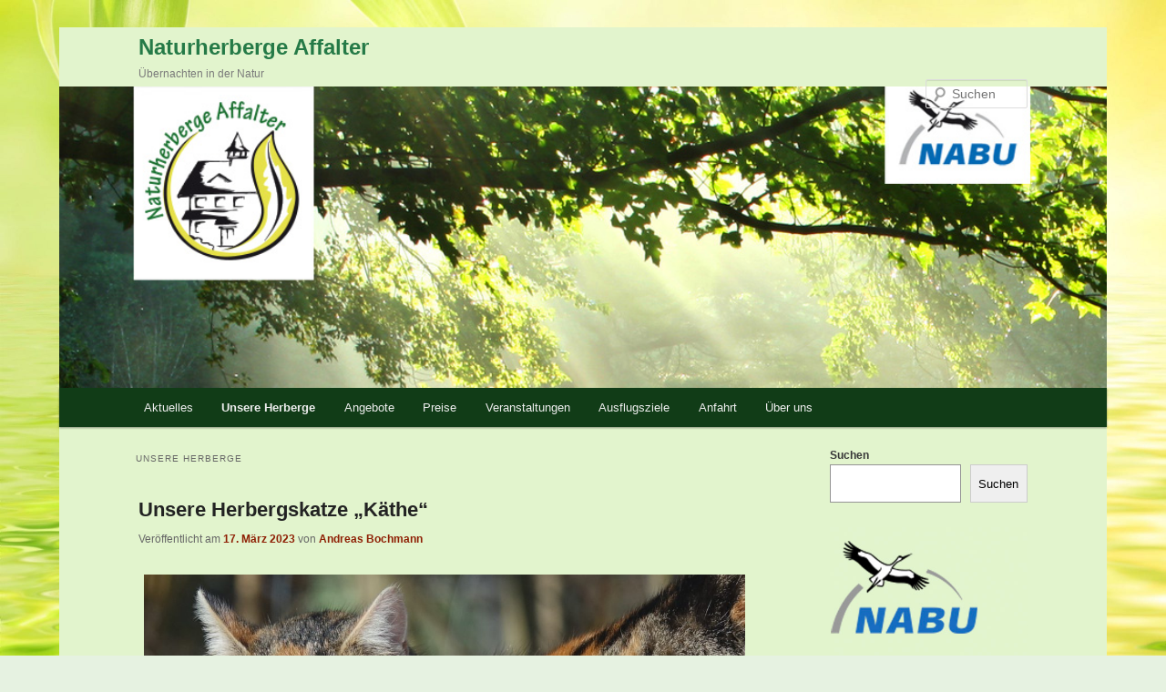

--- FILE ---
content_type: text/html; charset=UTF-8
request_url: https://naturherberge.de/category/unsere-herberge
body_size: 14735
content:
<!DOCTYPE html>
<!--[if IE 6]>
<html id="ie6" lang="de">
<![endif]-->
<!--[if IE 7]>
<html id="ie7" lang="de">
<![endif]-->
<!--[if IE 8]>
<html id="ie8" lang="de">
<![endif]-->
<!--[if !(IE 6) & !(IE 7) & !(IE 8)]><!-->
<html lang="de">
<!--<![endif]-->
<head>
<meta charset="UTF-8" />
<meta name="viewport" content="width=device-width, initial-scale=1.0" />
<title>
Unsere Herberge | Naturherberge Affalter	</title>
<link rel="profile" href="https://gmpg.org/xfn/11" />
<link rel="stylesheet" type="text/css" media="all" href="https://naturherberge.de/wp-content/themes/twentyeleven/style.css?ver=20250415" />
<link rel="pingback" href="https://naturherberge.de/xmlrpc.php">
<!--[if lt IE 9]>
<script src="https://naturherberge.de/wp-content/themes/twentyeleven/js/html5.js?ver=3.7.0" type="text/javascript"></script>
<![endif]-->
<meta name='robots' content='max-image-preview:large' />
	<style>img:is([sizes="auto" i], [sizes^="auto," i]) { contain-intrinsic-size: 3000px 1500px }</style>
	<link rel='dns-prefetch' href='//stats.wp.com' />

<link rel="alternate" type="application/rss+xml" title="Naturherberge Affalter &raquo; Feed" href="https://naturherberge.de/feed" />
<link rel="alternate" type="application/rss+xml" title="Naturherberge Affalter &raquo; Kommentar-Feed" href="https://naturherberge.de/comments/feed" />
<link rel="alternate" type="application/rss+xml" title="Naturherberge Affalter &raquo; Unsere Herberge Kategorie-Feed" href="https://naturherberge.de/category/unsere-herberge/feed" />
<script type="text/javascript">
/* <![CDATA[ */
window._wpemojiSettings = {"baseUrl":"https:\/\/s.w.org\/images\/core\/emoji\/16.0.1\/72x72\/","ext":".png","svgUrl":"https:\/\/s.w.org\/images\/core\/emoji\/16.0.1\/svg\/","svgExt":".svg","source":{"concatemoji":"https:\/\/naturherberge.de\/wp-includes\/js\/wp-emoji-release.min.js?ver=6.8.3"}};
/*! This file is auto-generated */
!function(s,n){var o,i,e;function c(e){try{var t={supportTests:e,timestamp:(new Date).valueOf()};sessionStorage.setItem(o,JSON.stringify(t))}catch(e){}}function p(e,t,n){e.clearRect(0,0,e.canvas.width,e.canvas.height),e.fillText(t,0,0);var t=new Uint32Array(e.getImageData(0,0,e.canvas.width,e.canvas.height).data),a=(e.clearRect(0,0,e.canvas.width,e.canvas.height),e.fillText(n,0,0),new Uint32Array(e.getImageData(0,0,e.canvas.width,e.canvas.height).data));return t.every(function(e,t){return e===a[t]})}function u(e,t){e.clearRect(0,0,e.canvas.width,e.canvas.height),e.fillText(t,0,0);for(var n=e.getImageData(16,16,1,1),a=0;a<n.data.length;a++)if(0!==n.data[a])return!1;return!0}function f(e,t,n,a){switch(t){case"flag":return n(e,"\ud83c\udff3\ufe0f\u200d\u26a7\ufe0f","\ud83c\udff3\ufe0f\u200b\u26a7\ufe0f")?!1:!n(e,"\ud83c\udde8\ud83c\uddf6","\ud83c\udde8\u200b\ud83c\uddf6")&&!n(e,"\ud83c\udff4\udb40\udc67\udb40\udc62\udb40\udc65\udb40\udc6e\udb40\udc67\udb40\udc7f","\ud83c\udff4\u200b\udb40\udc67\u200b\udb40\udc62\u200b\udb40\udc65\u200b\udb40\udc6e\u200b\udb40\udc67\u200b\udb40\udc7f");case"emoji":return!a(e,"\ud83e\udedf")}return!1}function g(e,t,n,a){var r="undefined"!=typeof WorkerGlobalScope&&self instanceof WorkerGlobalScope?new OffscreenCanvas(300,150):s.createElement("canvas"),o=r.getContext("2d",{willReadFrequently:!0}),i=(o.textBaseline="top",o.font="600 32px Arial",{});return e.forEach(function(e){i[e]=t(o,e,n,a)}),i}function t(e){var t=s.createElement("script");t.src=e,t.defer=!0,s.head.appendChild(t)}"undefined"!=typeof Promise&&(o="wpEmojiSettingsSupports",i=["flag","emoji"],n.supports={everything:!0,everythingExceptFlag:!0},e=new Promise(function(e){s.addEventListener("DOMContentLoaded",e,{once:!0})}),new Promise(function(t){var n=function(){try{var e=JSON.parse(sessionStorage.getItem(o));if("object"==typeof e&&"number"==typeof e.timestamp&&(new Date).valueOf()<e.timestamp+604800&&"object"==typeof e.supportTests)return e.supportTests}catch(e){}return null}();if(!n){if("undefined"!=typeof Worker&&"undefined"!=typeof OffscreenCanvas&&"undefined"!=typeof URL&&URL.createObjectURL&&"undefined"!=typeof Blob)try{var e="postMessage("+g.toString()+"("+[JSON.stringify(i),f.toString(),p.toString(),u.toString()].join(",")+"));",a=new Blob([e],{type:"text/javascript"}),r=new Worker(URL.createObjectURL(a),{name:"wpTestEmojiSupports"});return void(r.onmessage=function(e){c(n=e.data),r.terminate(),t(n)})}catch(e){}c(n=g(i,f,p,u))}t(n)}).then(function(e){for(var t in e)n.supports[t]=e[t],n.supports.everything=n.supports.everything&&n.supports[t],"flag"!==t&&(n.supports.everythingExceptFlag=n.supports.everythingExceptFlag&&n.supports[t]);n.supports.everythingExceptFlag=n.supports.everythingExceptFlag&&!n.supports.flag,n.DOMReady=!1,n.readyCallback=function(){n.DOMReady=!0}}).then(function(){return e}).then(function(){var e;n.supports.everything||(n.readyCallback(),(e=n.source||{}).concatemoji?t(e.concatemoji):e.wpemoji&&e.twemoji&&(t(e.twemoji),t(e.wpemoji)))}))}((window,document),window._wpemojiSettings);
/* ]]> */
</script>
<link rel='stylesheet' id='pfc-style-css' href='https://naturherberge.de/wp-content/plugins/posts-from-category/assets/css/pfc.css?ver=6.0.3' type='text/css' media='all' />
<link rel='stylesheet' id='hfe-widgets-style-css' href='https://naturherberge.de/wp-content/plugins/header-footer-elementor/inc/widgets-css/frontend.css?ver=2.7.0' type='text/css' media='all' />
<style id='wp-emoji-styles-inline-css' type='text/css'>

	img.wp-smiley, img.emoji {
		display: inline !important;
		border: none !important;
		box-shadow: none !important;
		height: 1em !important;
		width: 1em !important;
		margin: 0 0.07em !important;
		vertical-align: -0.1em !important;
		background: none !important;
		padding: 0 !important;
	}
</style>
<link rel='stylesheet' id='wp-block-library-css' href='https://naturherberge.de/wp-includes/css/dist/block-library/style.min.css?ver=6.8.3' type='text/css' media='all' />
<style id='wp-block-library-theme-inline-css' type='text/css'>
.wp-block-audio :where(figcaption){color:#555;font-size:13px;text-align:center}.is-dark-theme .wp-block-audio :where(figcaption){color:#ffffffa6}.wp-block-audio{margin:0 0 1em}.wp-block-code{border:1px solid #ccc;border-radius:4px;font-family:Menlo,Consolas,monaco,monospace;padding:.8em 1em}.wp-block-embed :where(figcaption){color:#555;font-size:13px;text-align:center}.is-dark-theme .wp-block-embed :where(figcaption){color:#ffffffa6}.wp-block-embed{margin:0 0 1em}.blocks-gallery-caption{color:#555;font-size:13px;text-align:center}.is-dark-theme .blocks-gallery-caption{color:#ffffffa6}:root :where(.wp-block-image figcaption){color:#555;font-size:13px;text-align:center}.is-dark-theme :root :where(.wp-block-image figcaption){color:#ffffffa6}.wp-block-image{margin:0 0 1em}.wp-block-pullquote{border-bottom:4px solid;border-top:4px solid;color:currentColor;margin-bottom:1.75em}.wp-block-pullquote cite,.wp-block-pullquote footer,.wp-block-pullquote__citation{color:currentColor;font-size:.8125em;font-style:normal;text-transform:uppercase}.wp-block-quote{border-left:.25em solid;margin:0 0 1.75em;padding-left:1em}.wp-block-quote cite,.wp-block-quote footer{color:currentColor;font-size:.8125em;font-style:normal;position:relative}.wp-block-quote:where(.has-text-align-right){border-left:none;border-right:.25em solid;padding-left:0;padding-right:1em}.wp-block-quote:where(.has-text-align-center){border:none;padding-left:0}.wp-block-quote.is-large,.wp-block-quote.is-style-large,.wp-block-quote:where(.is-style-plain){border:none}.wp-block-search .wp-block-search__label{font-weight:700}.wp-block-search__button{border:1px solid #ccc;padding:.375em .625em}:where(.wp-block-group.has-background){padding:1.25em 2.375em}.wp-block-separator.has-css-opacity{opacity:.4}.wp-block-separator{border:none;border-bottom:2px solid;margin-left:auto;margin-right:auto}.wp-block-separator.has-alpha-channel-opacity{opacity:1}.wp-block-separator:not(.is-style-wide):not(.is-style-dots){width:100px}.wp-block-separator.has-background:not(.is-style-dots){border-bottom:none;height:1px}.wp-block-separator.has-background:not(.is-style-wide):not(.is-style-dots){height:2px}.wp-block-table{margin:0 0 1em}.wp-block-table td,.wp-block-table th{word-break:normal}.wp-block-table :where(figcaption){color:#555;font-size:13px;text-align:center}.is-dark-theme .wp-block-table :where(figcaption){color:#ffffffa6}.wp-block-video :where(figcaption){color:#555;font-size:13px;text-align:center}.is-dark-theme .wp-block-video :where(figcaption){color:#ffffffa6}.wp-block-video{margin:0 0 1em}:root :where(.wp-block-template-part.has-background){margin-bottom:0;margin-top:0;padding:1.25em 2.375em}
</style>
<style id='classic-theme-styles-inline-css' type='text/css'>
/*! This file is auto-generated */
.wp-block-button__link{color:#fff;background-color:#32373c;border-radius:9999px;box-shadow:none;text-decoration:none;padding:calc(.667em + 2px) calc(1.333em + 2px);font-size:1.125em}.wp-block-file__button{background:#32373c;color:#fff;text-decoration:none}
</style>
<link rel='stylesheet' id='mediaelement-css' href='https://naturherberge.de/wp-includes/js/mediaelement/mediaelementplayer-legacy.min.css?ver=4.2.17' type='text/css' media='all' />
<link rel='stylesheet' id='wp-mediaelement-css' href='https://naturherberge.de/wp-includes/js/mediaelement/wp-mediaelement.min.css?ver=6.8.3' type='text/css' media='all' />
<style id='jetpack-sharing-buttons-style-inline-css' type='text/css'>
.jetpack-sharing-buttons__services-list{display:flex;flex-direction:row;flex-wrap:wrap;gap:0;list-style-type:none;margin:5px;padding:0}.jetpack-sharing-buttons__services-list.has-small-icon-size{font-size:12px}.jetpack-sharing-buttons__services-list.has-normal-icon-size{font-size:16px}.jetpack-sharing-buttons__services-list.has-large-icon-size{font-size:24px}.jetpack-sharing-buttons__services-list.has-huge-icon-size{font-size:36px}@media print{.jetpack-sharing-buttons__services-list{display:none!important}}.editor-styles-wrapper .wp-block-jetpack-sharing-buttons{gap:0;padding-inline-start:0}ul.jetpack-sharing-buttons__services-list.has-background{padding:1.25em 2.375em}
</style>
<style id='global-styles-inline-css' type='text/css'>
:root{--wp--preset--aspect-ratio--square: 1;--wp--preset--aspect-ratio--4-3: 4/3;--wp--preset--aspect-ratio--3-4: 3/4;--wp--preset--aspect-ratio--3-2: 3/2;--wp--preset--aspect-ratio--2-3: 2/3;--wp--preset--aspect-ratio--16-9: 16/9;--wp--preset--aspect-ratio--9-16: 9/16;--wp--preset--color--black: #000;--wp--preset--color--cyan-bluish-gray: #abb8c3;--wp--preset--color--white: #fff;--wp--preset--color--pale-pink: #f78da7;--wp--preset--color--vivid-red: #cf2e2e;--wp--preset--color--luminous-vivid-orange: #ff6900;--wp--preset--color--luminous-vivid-amber: #fcb900;--wp--preset--color--light-green-cyan: #7bdcb5;--wp--preset--color--vivid-green-cyan: #00d084;--wp--preset--color--pale-cyan-blue: #8ed1fc;--wp--preset--color--vivid-cyan-blue: #0693e3;--wp--preset--color--vivid-purple: #9b51e0;--wp--preset--color--blue: #1982d1;--wp--preset--color--dark-gray: #373737;--wp--preset--color--medium-gray: #666;--wp--preset--color--light-gray: #e2e2e2;--wp--preset--gradient--vivid-cyan-blue-to-vivid-purple: linear-gradient(135deg,rgba(6,147,227,1) 0%,rgb(155,81,224) 100%);--wp--preset--gradient--light-green-cyan-to-vivid-green-cyan: linear-gradient(135deg,rgb(122,220,180) 0%,rgb(0,208,130) 100%);--wp--preset--gradient--luminous-vivid-amber-to-luminous-vivid-orange: linear-gradient(135deg,rgba(252,185,0,1) 0%,rgba(255,105,0,1) 100%);--wp--preset--gradient--luminous-vivid-orange-to-vivid-red: linear-gradient(135deg,rgba(255,105,0,1) 0%,rgb(207,46,46) 100%);--wp--preset--gradient--very-light-gray-to-cyan-bluish-gray: linear-gradient(135deg,rgb(238,238,238) 0%,rgb(169,184,195) 100%);--wp--preset--gradient--cool-to-warm-spectrum: linear-gradient(135deg,rgb(74,234,220) 0%,rgb(151,120,209) 20%,rgb(207,42,186) 40%,rgb(238,44,130) 60%,rgb(251,105,98) 80%,rgb(254,248,76) 100%);--wp--preset--gradient--blush-light-purple: linear-gradient(135deg,rgb(255,206,236) 0%,rgb(152,150,240) 100%);--wp--preset--gradient--blush-bordeaux: linear-gradient(135deg,rgb(254,205,165) 0%,rgb(254,45,45) 50%,rgb(107,0,62) 100%);--wp--preset--gradient--luminous-dusk: linear-gradient(135deg,rgb(255,203,112) 0%,rgb(199,81,192) 50%,rgb(65,88,208) 100%);--wp--preset--gradient--pale-ocean: linear-gradient(135deg,rgb(255,245,203) 0%,rgb(182,227,212) 50%,rgb(51,167,181) 100%);--wp--preset--gradient--electric-grass: linear-gradient(135deg,rgb(202,248,128) 0%,rgb(113,206,126) 100%);--wp--preset--gradient--midnight: linear-gradient(135deg,rgb(2,3,129) 0%,rgb(40,116,252) 100%);--wp--preset--font-size--small: 13px;--wp--preset--font-size--medium: 20px;--wp--preset--font-size--large: 36px;--wp--preset--font-size--x-large: 42px;--wp--preset--spacing--20: 0.44rem;--wp--preset--spacing--30: 0.67rem;--wp--preset--spacing--40: 1rem;--wp--preset--spacing--50: 1.5rem;--wp--preset--spacing--60: 2.25rem;--wp--preset--spacing--70: 3.38rem;--wp--preset--spacing--80: 5.06rem;--wp--preset--shadow--natural: 6px 6px 9px rgba(0, 0, 0, 0.2);--wp--preset--shadow--deep: 12px 12px 50px rgba(0, 0, 0, 0.4);--wp--preset--shadow--sharp: 6px 6px 0px rgba(0, 0, 0, 0.2);--wp--preset--shadow--outlined: 6px 6px 0px -3px rgba(255, 255, 255, 1), 6px 6px rgba(0, 0, 0, 1);--wp--preset--shadow--crisp: 6px 6px 0px rgba(0, 0, 0, 1);}:where(.is-layout-flex){gap: 0.5em;}:where(.is-layout-grid){gap: 0.5em;}body .is-layout-flex{display: flex;}.is-layout-flex{flex-wrap: wrap;align-items: center;}.is-layout-flex > :is(*, div){margin: 0;}body .is-layout-grid{display: grid;}.is-layout-grid > :is(*, div){margin: 0;}:where(.wp-block-columns.is-layout-flex){gap: 2em;}:where(.wp-block-columns.is-layout-grid){gap: 2em;}:where(.wp-block-post-template.is-layout-flex){gap: 1.25em;}:where(.wp-block-post-template.is-layout-grid){gap: 1.25em;}.has-black-color{color: var(--wp--preset--color--black) !important;}.has-cyan-bluish-gray-color{color: var(--wp--preset--color--cyan-bluish-gray) !important;}.has-white-color{color: var(--wp--preset--color--white) !important;}.has-pale-pink-color{color: var(--wp--preset--color--pale-pink) !important;}.has-vivid-red-color{color: var(--wp--preset--color--vivid-red) !important;}.has-luminous-vivid-orange-color{color: var(--wp--preset--color--luminous-vivid-orange) !important;}.has-luminous-vivid-amber-color{color: var(--wp--preset--color--luminous-vivid-amber) !important;}.has-light-green-cyan-color{color: var(--wp--preset--color--light-green-cyan) !important;}.has-vivid-green-cyan-color{color: var(--wp--preset--color--vivid-green-cyan) !important;}.has-pale-cyan-blue-color{color: var(--wp--preset--color--pale-cyan-blue) !important;}.has-vivid-cyan-blue-color{color: var(--wp--preset--color--vivid-cyan-blue) !important;}.has-vivid-purple-color{color: var(--wp--preset--color--vivid-purple) !important;}.has-black-background-color{background-color: var(--wp--preset--color--black) !important;}.has-cyan-bluish-gray-background-color{background-color: var(--wp--preset--color--cyan-bluish-gray) !important;}.has-white-background-color{background-color: var(--wp--preset--color--white) !important;}.has-pale-pink-background-color{background-color: var(--wp--preset--color--pale-pink) !important;}.has-vivid-red-background-color{background-color: var(--wp--preset--color--vivid-red) !important;}.has-luminous-vivid-orange-background-color{background-color: var(--wp--preset--color--luminous-vivid-orange) !important;}.has-luminous-vivid-amber-background-color{background-color: var(--wp--preset--color--luminous-vivid-amber) !important;}.has-light-green-cyan-background-color{background-color: var(--wp--preset--color--light-green-cyan) !important;}.has-vivid-green-cyan-background-color{background-color: var(--wp--preset--color--vivid-green-cyan) !important;}.has-pale-cyan-blue-background-color{background-color: var(--wp--preset--color--pale-cyan-blue) !important;}.has-vivid-cyan-blue-background-color{background-color: var(--wp--preset--color--vivid-cyan-blue) !important;}.has-vivid-purple-background-color{background-color: var(--wp--preset--color--vivid-purple) !important;}.has-black-border-color{border-color: var(--wp--preset--color--black) !important;}.has-cyan-bluish-gray-border-color{border-color: var(--wp--preset--color--cyan-bluish-gray) !important;}.has-white-border-color{border-color: var(--wp--preset--color--white) !important;}.has-pale-pink-border-color{border-color: var(--wp--preset--color--pale-pink) !important;}.has-vivid-red-border-color{border-color: var(--wp--preset--color--vivid-red) !important;}.has-luminous-vivid-orange-border-color{border-color: var(--wp--preset--color--luminous-vivid-orange) !important;}.has-luminous-vivid-amber-border-color{border-color: var(--wp--preset--color--luminous-vivid-amber) !important;}.has-light-green-cyan-border-color{border-color: var(--wp--preset--color--light-green-cyan) !important;}.has-vivid-green-cyan-border-color{border-color: var(--wp--preset--color--vivid-green-cyan) !important;}.has-pale-cyan-blue-border-color{border-color: var(--wp--preset--color--pale-cyan-blue) !important;}.has-vivid-cyan-blue-border-color{border-color: var(--wp--preset--color--vivid-cyan-blue) !important;}.has-vivid-purple-border-color{border-color: var(--wp--preset--color--vivid-purple) !important;}.has-vivid-cyan-blue-to-vivid-purple-gradient-background{background: var(--wp--preset--gradient--vivid-cyan-blue-to-vivid-purple) !important;}.has-light-green-cyan-to-vivid-green-cyan-gradient-background{background: var(--wp--preset--gradient--light-green-cyan-to-vivid-green-cyan) !important;}.has-luminous-vivid-amber-to-luminous-vivid-orange-gradient-background{background: var(--wp--preset--gradient--luminous-vivid-amber-to-luminous-vivid-orange) !important;}.has-luminous-vivid-orange-to-vivid-red-gradient-background{background: var(--wp--preset--gradient--luminous-vivid-orange-to-vivid-red) !important;}.has-very-light-gray-to-cyan-bluish-gray-gradient-background{background: var(--wp--preset--gradient--very-light-gray-to-cyan-bluish-gray) !important;}.has-cool-to-warm-spectrum-gradient-background{background: var(--wp--preset--gradient--cool-to-warm-spectrum) !important;}.has-blush-light-purple-gradient-background{background: var(--wp--preset--gradient--blush-light-purple) !important;}.has-blush-bordeaux-gradient-background{background: var(--wp--preset--gradient--blush-bordeaux) !important;}.has-luminous-dusk-gradient-background{background: var(--wp--preset--gradient--luminous-dusk) !important;}.has-pale-ocean-gradient-background{background: var(--wp--preset--gradient--pale-ocean) !important;}.has-electric-grass-gradient-background{background: var(--wp--preset--gradient--electric-grass) !important;}.has-midnight-gradient-background{background: var(--wp--preset--gradient--midnight) !important;}.has-small-font-size{font-size: var(--wp--preset--font-size--small) !important;}.has-medium-font-size{font-size: var(--wp--preset--font-size--medium) !important;}.has-large-font-size{font-size: var(--wp--preset--font-size--large) !important;}.has-x-large-font-size{font-size: var(--wp--preset--font-size--x-large) !important;}
:where(.wp-block-post-template.is-layout-flex){gap: 1.25em;}:where(.wp-block-post-template.is-layout-grid){gap: 1.25em;}
:where(.wp-block-columns.is-layout-flex){gap: 2em;}:where(.wp-block-columns.is-layout-grid){gap: 2em;}
:root :where(.wp-block-pullquote){font-size: 1.5em;line-height: 1.6;}
</style>
<link rel='stylesheet' id='bsk-pdf-manager-pro-css-css' href='https://naturherberge.de/wp-content/plugins/bsk-pdf-manager/css/bsk-pdf-manager-pro.css?ver=1764510201' type='text/css' media='all' />
<link rel='stylesheet' id='hfe-style-css' href='https://naturherberge.de/wp-content/plugins/header-footer-elementor/assets/css/header-footer-elementor.css?ver=2.7.0' type='text/css' media='all' />
<link rel='stylesheet' id='elementor-icons-css' href='https://naturherberge.de/wp-content/plugins/elementor/assets/lib/eicons/css/elementor-icons.min.css?ver=5.44.0' type='text/css' media='all' />
<link rel='stylesheet' id='elementor-frontend-css' href='https://naturherberge.de/wp-content/plugins/elementor/assets/css/frontend.min.css?ver=3.33.2' type='text/css' media='all' />
<link rel='stylesheet' id='elementor-post-258-css' href='https://naturherberge.de/wp-content/uploads/elementor/css/post-258.css?ver=1764510210' type='text/css' media='all' />
<link rel='stylesheet' id='twentyeleven-block-style-css' href='https://naturherberge.de/wp-content/themes/twentyeleven/blocks.css?ver=20240703' type='text/css' media='all' />
<link rel='stylesheet' id='tablepress-default-css' href='https://naturherberge.de/wp-content/plugins/tablepress/css/build/default.css?ver=3.2.5' type='text/css' media='all' />
<link rel='stylesheet' id='mm-compiled-options-mobmenu-css' href='https://naturherberge.de/wp-content/uploads/dynamic-mobmenu.css?ver=2.8.8-116' type='text/css' media='all' />
<link rel='stylesheet' id='mm-google-webfont-dosis-css' href='//naturherberge.de/wp-content/uploads/omgf/mm-google-webfont-dosis/mm-google-webfont-dosis.css?ver=1667318215' type='text/css' media='all' />
<link rel='stylesheet' id='hfe-elementor-icons-css' href='https://naturherberge.de/wp-content/plugins/elementor/assets/lib/eicons/css/elementor-icons.min.css?ver=5.34.0' type='text/css' media='all' />
<link rel='stylesheet' id='hfe-icons-list-css' href='https://naturherberge.de/wp-content/plugins/elementor/assets/css/widget-icon-list.min.css?ver=3.24.3' type='text/css' media='all' />
<link rel='stylesheet' id='hfe-social-icons-css' href='https://naturherberge.de/wp-content/plugins/elementor/assets/css/widget-social-icons.min.css?ver=3.24.0' type='text/css' media='all' />
<link rel='stylesheet' id='hfe-social-share-icons-brands-css' href='https://naturherberge.de/wp-content/plugins/elementor/assets/lib/font-awesome/css/brands.css?ver=5.15.3' type='text/css' media='all' />
<link rel='stylesheet' id='hfe-social-share-icons-fontawesome-css' href='https://naturherberge.de/wp-content/plugins/elementor/assets/lib/font-awesome/css/fontawesome.css?ver=5.15.3' type='text/css' media='all' />
<link rel='stylesheet' id='hfe-nav-menu-icons-css' href='https://naturherberge.de/wp-content/plugins/elementor/assets/lib/font-awesome/css/solid.css?ver=5.15.3' type='text/css' media='all' />
<style id='kadence-blocks-global-variables-inline-css' type='text/css'>
:root {--global-kb-font-size-sm:clamp(0.8rem, 0.73rem + 0.217vw, 0.9rem);--global-kb-font-size-md:clamp(1.1rem, 0.995rem + 0.326vw, 1.25rem);--global-kb-font-size-lg:clamp(1.75rem, 1.576rem + 0.543vw, 2rem);--global-kb-font-size-xl:clamp(2.25rem, 1.728rem + 1.63vw, 3rem);--global-kb-font-size-xxl:clamp(2.5rem, 1.456rem + 3.26vw, 4rem);--global-kb-font-size-xxxl:clamp(2.75rem, 0.489rem + 7.065vw, 6rem);}:root {--global-palette1: #3182CE;--global-palette2: #2B6CB0;--global-palette3: #1A202C;--global-palette4: #2D3748;--global-palette5: #4A5568;--global-palette6: #718096;--global-palette7: #EDF2F7;--global-palette8: #F7FAFC;--global-palette9: #ffffff;}
</style>
<link rel='stylesheet' id='cssmobmenu-icons-css' href='https://naturherberge.de/wp-content/plugins/mobile-menu/includes/css/mobmenu-icons.css?ver=6.8.3' type='text/css' media='all' />
<link rel='stylesheet' id='cssmobmenu-css' href='https://naturherberge.de/wp-content/plugins/mobile-menu/includes/css/mobmenu.css?ver=2.8.8' type='text/css' media='all' />
<link rel='stylesheet' id='elementor-gf-local-roboto-css' href='//naturherberge.de/wp-content/uploads/omgf/elementor-gf-local-roboto/elementor-gf-local-roboto.css?ver=1667318215' type='text/css' media='all' />
<link rel='stylesheet' id='elementor-gf-local-robotoslab-css' href='//naturherberge.de/wp-content/uploads/omgf/elementor-gf-local-robotoslab/elementor-gf-local-robotoslab.css?ver=1667318215' type='text/css' media='all' />
<script type="text/javascript" src="https://naturherberge.de/wp-includes/js/jquery/jquery.min.js?ver=3.7.1" id="jquery-core-js"></script>
<script type="text/javascript" src="https://naturherberge.de/wp-includes/js/jquery/jquery-migrate.min.js?ver=3.4.1" id="jquery-migrate-js"></script>
<script type="text/javascript" id="jquery-js-after">
/* <![CDATA[ */
!function($){"use strict";$(document).ready(function(){$(this).scrollTop()>100&&$(".hfe-scroll-to-top-wrap").removeClass("hfe-scroll-to-top-hide"),$(window).scroll(function(){$(this).scrollTop()<100?$(".hfe-scroll-to-top-wrap").fadeOut(300):$(".hfe-scroll-to-top-wrap").fadeIn(300)}),$(".hfe-scroll-to-top-wrap").on("click",function(){$("html, body").animate({scrollTop:0},300);return!1})})}(jQuery);
!function($){'use strict';$(document).ready(function(){var bar=$('.hfe-reading-progress-bar');if(!bar.length)return;$(window).on('scroll',function(){var s=$(window).scrollTop(),d=$(document).height()-$(window).height(),p=d? s/d*100:0;bar.css('width',p+'%')});});}(jQuery);
/* ]]> */
</script>
<script type="text/javascript" id="bsk-pdf-manager-pro-js-extra">
/* <![CDATA[ */
var bsk_pdf_pro = {"ajaxurl":"https:\/\/naturherberge.de\/wp-admin\/admin-ajax.php"};
/* ]]> */
</script>
<script type="text/javascript" src="https://naturherberge.de/wp-content/plugins/bsk-pdf-manager/js/bsk_pdf_manager_pro.js?ver=1764510201" id="bsk-pdf-manager-pro-js"></script>
<script type="text/javascript" src="https://naturherberge.de/wp-content/plugins/mobile-menu/includes/js/mobmenu.js?ver=2.8.8" id="mobmenujs-js"></script>
<link rel="https://api.w.org/" href="https://naturherberge.de/wp-json/" /><link rel="alternate" title="JSON" type="application/json" href="https://naturherberge.de/wp-json/wp/v2/categories/17" /><link rel="EditURI" type="application/rsd+xml" title="RSD" href="https://naturherberge.de/xmlrpc.php?rsd" />
<meta name="generator" content="WordPress 6.8.3" />
	<style>img#wpstats{display:none}</style>
			<style>
		/* Link color */
		a,
		#site-title a:focus,
		#site-title a:hover,
		#site-title a:active,
		.entry-title a:hover,
		.entry-title a:focus,
		.entry-title a:active,
		.widget_twentyeleven_ephemera .comments-link a:hover,
		section.recent-posts .other-recent-posts a[rel="bookmark"]:hover,
		section.recent-posts .other-recent-posts .comments-link a:hover,
		.format-image footer.entry-meta a:hover,
		#site-generator a:hover {
			color: #8e1f04;
		}
		section.recent-posts .other-recent-posts .comments-link a:hover {
			border-color: #8e1f04;
		}
		article.feature-image.small .entry-summary p a:hover,
		.entry-header .comments-link a:hover,
		.entry-header .comments-link a:focus,
		.entry-header .comments-link a:active,
		.feature-slider a.active {
			background-color: #8e1f04;
		}
	</style>
	<meta name="generator" content="Elementor 3.33.2; features: additional_custom_breakpoints; settings: css_print_method-external, google_font-enabled, font_display-auto">
			<style>
				.e-con.e-parent:nth-of-type(n+4):not(.e-lazyloaded):not(.e-no-lazyload),
				.e-con.e-parent:nth-of-type(n+4):not(.e-lazyloaded):not(.e-no-lazyload) * {
					background-image: none !important;
				}
				@media screen and (max-height: 1024px) {
					.e-con.e-parent:nth-of-type(n+3):not(.e-lazyloaded):not(.e-no-lazyload),
					.e-con.e-parent:nth-of-type(n+3):not(.e-lazyloaded):not(.e-no-lazyload) * {
						background-image: none !important;
					}
				}
				@media screen and (max-height: 640px) {
					.e-con.e-parent:nth-of-type(n+2):not(.e-lazyloaded):not(.e-no-lazyload),
					.e-con.e-parent:nth-of-type(n+2):not(.e-lazyloaded):not(.e-no-lazyload) * {
						background-image: none !important;
					}
				}
			</style>
			<meta name="bmi-version" content="2.0.0" />		<style type="text/css" id="twentyeleven-header-css">
				#site-title a,
		#site-description {
			color: #257a47;
		}
		</style>
		<style type="text/css" id="custom-background-css">
body.custom-background { background-color: #e6f2e1; background-image: url("https://naturherberge.de/wp-content/uploads/2022/05/Fotolia_8266709_XL-scaled.jpg"); background-position: left top; background-size: cover; background-repeat: no-repeat; background-attachment: fixed; }
</style>
	      <script defer type="text/javascript" id="bmip-js-inline-remove-js">
        function objectToQueryString(obj){
          return Object.keys(obj).map(key => key + '=' + obj[key]).join('&');
        }

        function globalBMIKeepAlive() {
          let xhr = new XMLHttpRequest();
          let data = { action: "bmip_keepalive", token: "bmip", f: "refresh" };
          let url = 'https://naturherberge.de/wp-admin/admin-ajax.php' + '?' + objectToQueryString(data);
          xhr.open('POST', url, true);
          xhr.setRequestHeader("X-Requested-With", "XMLHttpRequest");
          xhr.onreadystatechange = function () {
            if (xhr.readyState === 4) {
              let response;
              if (response = JSON.parse(xhr.responseText)) {
                if (typeof response.status != 'undefined' && response.status === 'success') {
                  //setTimeout(globalBMIKeepAlive, 3000);
                } else {
                  //setTimeout(globalBMIKeepAlive, 20000);
                }
              }
            }
          };

          xhr.send(JSON.stringify(data));
        }

        document.querySelector('#bmip-js-inline-remove-js').remove();
      </script>
      <style id="sccss">p {
		font-size: 14px;
}

#access {
	background: #113c17;
}

#content .entry-title{
		font-size: 22px;
		color: #113c17;
		padding-top:0pt;
}
#content .hentry{
		padding-top: 0pt;
}

#main{
		padding-top: 12pt;
}

#page{
		background: #e2f4cd;
}

body, input, textarea {
	color: #373737;
	font: 15px "Verdana", Helvetica, Arial, sans-serif;
	font-weight: 300;
	line-height: 1.625;
}

/* =Header
----------------------------------------------- */

#branding {
	border-top: 0px solid #bbb;
	padding-bottom: 10px;
	position: relative;
	z-index: 9999;
}
#site-title {
	margin-right: 270px;
	padding: 0.1em 0 0;
}
#site-title a {
	font-size: 24px;
	font-weight: bold;
	line-height: 40px;
	text-decoration: none;
}
#site-title a:hover,
#site-title a:focus,
#site-title a:active {
	color: #1982d1;
}
#site-description {
	color: #7a7a7a;
	font-size: 12px;
	margin: 0 270px 0.4em 0;
}
#branding img {
	height: auto;
	display: block;
	width: 100%;
}

#secondary a{font-size:10px;}

#page {
    max-width: 1150px;
}


img[class*="align"], img[class*="wp-image-"], #content .gallery .gallery-icon img {
    border: none;
}

h4 {
	clear: both;
  font-size:12px;
}


.archive h1.page-title { visibility: hidden; }
.archive h1.page-title span {
  visibility: visible;
  margin: -155px;
}
</style></head>

<body class="archive category category-unsere-herberge category-17 custom-background wp-embed-responsive wp-theme-twentyeleven ehf-template-twentyeleven ehf-stylesheet-twentyeleven two-column right-sidebar mob-menu-slideout-over elementor-default elementor-kit-258">
<div class="skip-link"><a class="assistive-text" href="#content">Zum primären Inhalt springen</a></div><div class="skip-link"><a class="assistive-text" href="#secondary">Zum sekundären Inhalt springen</a></div><div id="page" class="hfeed">
	<header id="branding">
			<hgroup>
							<h1 id="site-title"><span><a href="https://naturherberge.de/" rel="home" >Naturherberge Affalter</a></span></h1>
				<h2 id="site-description">Übernachten in der Natur</h2>
			</hgroup>

						<a href="https://naturherberge.de/" rel="home" >
				<img fetchpriority="high" src="https://naturherberge.de/wp-content/uploads/2022/07/header.jpg" width="1000" height="288" alt="Naturherberge Affalter" srcset="https://naturherberge.de/wp-content/uploads/2022/07/header.jpg 1000w, https://naturherberge.de/wp-content/uploads/2022/07/header-300x86.jpg 300w, https://naturherberge.de/wp-content/uploads/2022/07/header-768x221.jpg 768w, https://naturherberge.de/wp-content/uploads/2022/07/header-500x144.jpg 500w" sizes="(max-width: 1000px) 100vw, 1000px" decoding="async" />			</a>
			
									<form method="get" id="searchform" action="https://naturherberge.de/">
		<label for="s" class="assistive-text">Suchen</label>
		<input type="text" class="field" name="s" id="s" placeholder="Suchen" />
		<input type="submit" class="submit" name="submit" id="searchsubmit" value="Suchen" />
	</form>
			
			<nav id="access">
				<h3 class="assistive-text">Hauptmenü</h3>
				<div class="menu-naturherberge-container"><ul id="menu-naturherberge" class="menu"><li id="menu-item-776" class="menu-item menu-item-type-custom menu-item-object-custom menu-item-776"><a href="https://naturherberge.de/category/aktuelles">Aktuelles</a></li>
<li id="menu-item-470" class="menu-item menu-item-type-taxonomy menu-item-object-category current-menu-item menu-item-has-children menu-item-470"><a href="https://naturherberge.de/category/unsere-herberge" aria-current="page">Unsere Herberge</a>
<ul class="sub-menu">
	<li id="menu-item-473" class="menu-item menu-item-type-taxonomy menu-item-object-category menu-item-473"><a href="https://naturherberge.de/category/herberge-zimmer">Zimmer</a></li>
	<li id="menu-item-472" class="menu-item menu-item-type-taxonomy menu-item-object-category menu-item-472"><a href="https://naturherberge.de/category/zeltplatz-herberge">Zeltplatz</a></li>
	<li id="menu-item-471" class="menu-item menu-item-type-taxonomy menu-item-object-category menu-item-471"><a href="https://naturherberge.de/category/waldkueche-herberge">Waldküche</a></li>
	<li id="menu-item-475" class="menu-item menu-item-type-taxonomy menu-item-object-category menu-item-475"><a href="https://naturherberge.de/category/bauerngarten-herberge">Bauerngarten</a></li>
	<li id="menu-item-476" class="menu-item menu-item-type-taxonomy menu-item-object-category menu-item-476"><a href="https://naturherberge.de/category/obstwiese-herberge">Obstwiese</a></li>
	<li id="menu-item-477" class="menu-item menu-item-type-taxonomy menu-item-object-category menu-item-477"><a href="https://naturherberge.de/category/projekt-streuobst-herberge">Projekt Streuobst</a></li>
	<li id="menu-item-474" class="menu-item menu-item-type-taxonomy menu-item-object-category menu-item-474"><a href="https://naturherberge.de/category/bienenhaus-herberge">Bienenhaus</a></li>
	<li id="menu-item-874" class="menu-item menu-item-type-taxonomy menu-item-object-category menu-item-874"><a href="https://naturherberge.de/category/hofladen">Hofladen</a></li>
</ul>
</li>
<li id="menu-item-504" class="menu-item menu-item-type-taxonomy menu-item-object-category menu-item-has-children menu-item-504"><a href="https://naturherberge.de/category/angebote">Angebote</a>
<ul class="sub-menu">
	<li id="menu-item-507" class="menu-item menu-item-type-taxonomy menu-item-object-category menu-item-507"><a href="https://naturherberge.de/category/natur-schmecken-angebote">Natur schmecken</a></li>
	<li id="menu-item-505" class="menu-item menu-item-type-taxonomy menu-item-object-category menu-item-505"><a href="https://naturherberge.de/category/natur-erfahren-angebote">Natur erfahren</a></li>
	<li id="menu-item-506" class="menu-item menu-item-type-taxonomy menu-item-object-category menu-item-506"><a href="https://naturherberge.de/category/natur-nutzen-angebote">Natur nutzen</a></li>
	<li id="menu-item-508" class="menu-item menu-item-type-taxonomy menu-item-object-category menu-item-508"><a href="https://naturherberge.de/category/kreatives-angeboten">Kreatives</a></li>
</ul>
</li>
<li id="menu-item-515" class="menu-item menu-item-type-taxonomy menu-item-object-category menu-item-515"><a href="https://naturherberge.de/category/preise">Preise</a></li>
<li id="menu-item-516" class="menu-item menu-item-type-taxonomy menu-item-object-category menu-item-516"><a href="https://naturherberge.de/category/veranstaltungen">Veranstaltungen</a></li>
<li id="menu-item-526" class="menu-item menu-item-type-taxonomy menu-item-object-category menu-item-has-children menu-item-526"><a href="https://naturherberge.de/category/ausflugsziele">Ausflugsziele</a>
<ul class="sub-menu">
	<li id="menu-item-527" class="menu-item menu-item-type-taxonomy menu-item-object-category menu-item-527"><a href="https://naturherberge.de/category/rund-um-die-herberge">Rund um die Herberge</a></li>
	<li id="menu-item-528" class="menu-item menu-item-type-taxonomy menu-item-object-category menu-item-528"><a href="https://naturherberge.de/category/naehere-umgebung">Nähere Umgebung</a></li>
	<li id="menu-item-529" class="menu-item menu-item-type-taxonomy menu-item-object-category menu-item-529"><a href="https://naturherberge.de/category/weitere-umgebung">Weitere Umgebung</a></li>
</ul>
</li>
<li id="menu-item-531" class="menu-item menu-item-type-taxonomy menu-item-object-category menu-item-531"><a href="https://naturherberge.de/category/anfahrt">Anfahrt</a></li>
<li id="menu-item-849" class="menu-item menu-item-type-post_type menu-item-object-page menu-item-has-children menu-item-849"><a href="https://naturherberge.de/ueber-uns">Über uns</a>
<ul class="sub-menu">
	<li id="menu-item-850" class="menu-item menu-item-type-post_type menu-item-object-page menu-item-850"><a href="https://naturherberge.de/naturherberge-affalter">Naturherberge Affalter</a></li>
	<li id="menu-item-851" class="menu-item menu-item-type-post_type menu-item-object-page menu-item-851"><a href="https://naturherberge.de/nabu-aue-schwarzenberg-e-v">NABU Aue-Schwarzenberg e.V.</a></li>
	<li id="menu-item-852" class="menu-item menu-item-type-post_type menu-item-object-page menu-item-852"><a href="https://naturherberge.de/naturschutzstation">Naturschutzstation</a></li>
	<li id="menu-item-854" class="menu-item menu-item-type-post_type menu-item-object-page menu-item-854"><a href="https://naturherberge.de/publikationen">Publikationen</a></li>
	<li id="menu-item-853" class="menu-item menu-item-type-post_type menu-item-object-page menu-item-853"><a href="https://naturherberge.de/links">Links</a></li>
</ul>
</li>
</ul></div>			</nav><!-- #access -->
	</header><!-- #branding -->


	<div id="main">

		<section id="primary">
			<div id="content" role="main">

			
				<header class="page-header">
					<h1 class="page-title">
					Archiv der Kategorie: <span>Unsere Herberge</span>					</h1>

									</header>

				
				
					
	<article id="post-1082" class="post-1082 post type-post status-publish format-standard hentry category-unsere-herberge">
		<header class="entry-header">
						<h1 class="entry-title"><a href="https://naturherberge.de/unsere-herbergskatze-kaethe" rel="bookmark">Unsere Herbergskatze &#8222;Käthe&#8220;</a></h1>
			
						<div class="entry-meta">
				<span class="sep">Veröffentlicht am </span><a href="https://naturherberge.de/unsere-herbergskatze-kaethe" title="7:32 p.m." rel="bookmark"><time class="entry-date" datetime="2023-03-17T19:32:56+01:00">17. März 2023</time></a><span class="by-author"> <span class="sep"> von </span> <span class="author vcard"><a class="url fn n" href="https://naturherberge.de/author/bochmann" title="Alle Beiträge von Andreas Bochmann anzeigen" rel="author">Andreas Bochmann</a></span></span>			</div><!-- .entry-meta -->
			
					</header><!-- .entry-header -->

				<div class="entry-content">
			
<figure class="wp-block-image size-large"><img decoding="async" width="1024" height="683" src="https://naturherberge.de/wp-content/uploads/2023/03/DSC00242-Kopie-1-1024x683.jpg" alt="" class="wp-image-1083" srcset="https://naturherberge.de/wp-content/uploads/2023/03/DSC00242-Kopie-1-1024x683.jpg 1024w, https://naturherberge.de/wp-content/uploads/2023/03/DSC00242-Kopie-1-300x200.jpg 300w, https://naturherberge.de/wp-content/uploads/2023/03/DSC00242-Kopie-1-768x512.jpg 768w, https://naturherberge.de/wp-content/uploads/2023/03/DSC00242-Kopie-1-1536x1024.jpg 1536w, https://naturherberge.de/wp-content/uploads/2023/03/DSC00242-Kopie-1-2048x1366.jpg 2048w, https://naturherberge.de/wp-content/uploads/2023/03/DSC00242-Kopie-1-450x300.jpg 450w" sizes="(max-width: 1024px) 100vw, 1024px" /><figcaption class="wp-element-caption">Foto: Andreas Bochmann</figcaption></figure>
					</div><!-- .entry-content -->
		
		<footer class="entry-meta">
			
										<span class="cat-links">
					<span class="entry-utility-prep entry-utility-prep-cat-links">Veröffentlicht unter</span> <a href="https://naturherberge.de/category/unsere-herberge" rel="category tag">Unsere Herberge</a>			</span>
							
										
			
					</footer><!-- .entry-meta -->
	</article><!-- #post-1082 -->

				
					
	<article id="post-491" class="post-491 post type-post status-publish format-standard hentry category-unsere-herberge">
		<header class="entry-header">
						<h1 class="entry-title"><a href="https://naturherberge.de/unsere-herberge" rel="bookmark">Unsere Herberge</a></h1>
			
						<div class="entry-meta">
				<span class="sep">Veröffentlicht am </span><a href="https://naturherberge.de/unsere-herberge" title="4:44 p.m." rel="bookmark"><time class="entry-date" datetime="2022-10-02T16:44:15+02:00">2. Oktober 2022</time></a><span class="by-author"> <span class="sep"> von </span> <span class="author vcard"><a class="url fn n" href="https://naturherberge.de/author/scheffler" title="Alle Beiträge von Matthias Scheffler anzeigen" rel="author">Matthias Scheffler</a></span></span>			</div><!-- .entry-meta -->
			
					</header><!-- .entry-header -->

				<div class="entry-content">
			
<figure class="wp-block-image size-full"><img decoding="async" width="512" height="288" src="http://naturherberge.de/wp-content/uploads/2022/03/Herberge_Luftbild.jpg" alt="" class="wp-image-390" srcset="https://naturherberge.de/wp-content/uploads/2022/03/Herberge_Luftbild.jpg 512w, https://naturherberge.de/wp-content/uploads/2022/03/Herberge_Luftbild-300x169.jpg 300w, https://naturherberge.de/wp-content/uploads/2022/03/Herberge_Luftbild-500x281.jpg 500w" sizes="(max-width: 512px) 100vw, 512px" /></figure>



<p></p>



<figure class="wp-block-image size-full"><img loading="lazy" decoding="async" width="512" height="353" src="http://naturherberge.de/wp-content/uploads/2022/10/herberge1.jpeg" alt="" class="wp-image-492" srcset="https://naturherberge.de/wp-content/uploads/2022/10/herberge1.jpeg 512w, https://naturherberge.de/wp-content/uploads/2022/10/herberge1-300x207.jpeg 300w, https://naturherberge.de/wp-content/uploads/2022/10/herberge1-435x300.jpeg 435w" sizes="(max-width: 512px) 100vw, 512px" /></figure>



<figure class="wp-block-image size-full"><img loading="lazy" decoding="async" width="512" height="683" src="http://naturherberge.de/wp-content/uploads/2022/10/herberge2.jpeg" alt="" class="wp-image-493" srcset="https://naturherberge.de/wp-content/uploads/2022/10/herberge2.jpeg 512w, https://naturherberge.de/wp-content/uploads/2022/10/herberge2-225x300.jpeg 225w" sizes="(max-width: 512px) 100vw, 512px" /></figure>



<p>Für Menschen mit Behinderung &#8211; moderner Fahrstuhl zum Erreichen der<br>1. Etage und des Grillplatzes&nbsp;</p>



<figure class="wp-block-image size-full"><img loading="lazy" decoding="async" width="511" height="383" src="http://naturherberge.de/wp-content/uploads/2022/10/herberge3.jpeg" alt="" class="wp-image-494" srcset="https://naturherberge.de/wp-content/uploads/2022/10/herberge3.jpeg 511w, https://naturherberge.de/wp-content/uploads/2022/10/herberge3-300x225.jpeg 300w, https://naturherberge.de/wp-content/uploads/2022/10/herberge3-400x300.jpeg 400w" sizes="(max-width: 511px) 100vw, 511px" /></figure>



<p>Nach langem Provisorium und kostenaufwändigem Um- und Ausbau&nbsp;war es endlich soweit. Mitte Februar hat die Naturherberge Affalter ihre Pforten geöffnet und freut sich auf möglichst zahlreiche Gäste. Viel Altes wurde erhalten, Neues ist entstanden. In dieser Mischung ist das Gebäude der ehemaligen Jugendherberge zu einem wahren Schmuckstück geworden, in das nun wieder Leben einzieht. Dazu die ruhige Lage in einer idyllischen, hochinteressanten Natur- und Kulturlandschaft, unmittelbar am Rand des bäuerlich geprägten Ortes Affalter, der u.a. die am besten erhaltenen Streuobstbestände im gesamten Erzgebirge sein Eigen nennt und damit zu allen Jahreszeiten ein wunderbares Bild abgibt und zu Wanderungen einlädt. Was will man mehr.</p>



<p>Aber auch schon das unmittelbare Umfeld der Herberge hat einiges zu bieten. Wohl jeder Besucher, der das Gelände um die Herberge betritt, ist begeistert von den wildromantischen ehemaligen Schieferbrüchen und ihren Halden, auf denen sich ein naturnaher, wunderschöner Mischwald entwickelt hat, der zu Exkursionen einlädt.</p>
					</div><!-- .entry-content -->
		
		<footer class="entry-meta">
			
										<span class="cat-links">
					<span class="entry-utility-prep entry-utility-prep-cat-links">Veröffentlicht unter</span> <a href="https://naturherberge.de/category/unsere-herberge" rel="category tag">Unsere Herberge</a>			</span>
							
										
			
					</footer><!-- .entry-meta -->
	</article><!-- #post-491 -->

				
				
			
			</div><!-- #content -->
		</section><!-- #primary -->

		<div id="secondary" class="widget-area" role="complementary">
			<aside id="block-2" class="widget widget_block widget_search"><form role="search" method="get" action="https://naturherberge.de/" class="wp-block-search__button-outside wp-block-search__text-button wp-block-search"    ><label class="wp-block-search__label" for="wp-block-search__input-1" >Suchen</label><div class="wp-block-search__inside-wrapper "  style="width: 666px"><input class="wp-block-search__input" id="wp-block-search__input-1" placeholder="" value="" type="search" name="s" required /><button aria-label="Suchen" class="wp-block-search__button wp-element-button" type="submit" >Suchen</button></div></form></aside><aside id="block-60" class="widget widget_block widget_media_image">
<figure class="wp-block-image size-full is-resized"><a href="https://www.nabu-aue-schwarzenberg.de"><img loading="lazy" decoding="async" src="https://naturherberge.de/wp-content/uploads/2022/11/Logo_NSBU_mit_gruen-1.jpg" alt="" class="wp-image-816" width="298" height="291"/></a></figure>
</aside><aside id="block-19" class="widget widget_block widget_text">
<p><strong>Archiv</strong></p>
</aside><aside id="block-21" class="widget widget_block widget_archive"><ul class="wp-block-archives-list alignleft wp-block-archives">	<li><a href='https://naturherberge.de/2025/09'>September 2025</a></li>
	<li><a href='https://naturherberge.de/2025/08'>August 2025</a></li>
	<li><a href='https://naturherberge.de/2025/07'>Juli 2025</a></li>
	<li><a href='https://naturherberge.de/2025/03'>März 2025</a></li>
	<li><a href='https://naturherberge.de/2024/04'>April 2024</a></li>
	<li><a href='https://naturherberge.de/2023/11'>November 2023</a></li>
	<li><a href='https://naturherberge.de/2023/08'>August 2023</a></li>
	<li><a href='https://naturherberge.de/2023/03'>März 2023</a></li>
	<li><a href='https://naturherberge.de/2022/12'>Dezember 2022</a></li>
	<li><a href='https://naturherberge.de/2022/11'>November 2022</a></li>
	<li><a href='https://naturherberge.de/2022/10'>Oktober 2022</a></li>
	<li><a href='https://naturherberge.de/2022/09'>September 2022</a></li>
</ul></aside><aside id="block-47" class="widget widget_block widget_text">
<p></p>
</aside><aside id="block-58" class="widget widget_block widget_text">
<p>  </p>
</aside><aside id="block-54" class="widget widget_block widget_text">
<p><br><br><strong>Kontakt:</strong><br>Naturherberge Affalter<br>Weg zur Jugendherberge<br>08294 Lößnitz OT Affalter<br>Telefon 03771 319806<br>Mobil 0176 78344058</p>
</aside><aside id="block-46" class="widget widget_block widget_text">
<p><a href="mailto:naturherberge@gmx.de">naturherberge@gmx.de</a></p>
</aside>		</div><!-- #secondary .widget-area -->

	</div><!-- #main -->

	<footer id="colophon">

			
<div id="supplementary" class="one">
	
		<div id="second" class="widget-area" role="complementary">
		<aside id="block-35" class="widget widget_block widget_text">
<p class="has-text-align-left has-light-gray-color has-text-color has-small-font-size"><a href="http://naturherberge.de/category/impressum" data-type="URL" data-id="http://naturherberge.de/category/impressum"></a><a href="http://naturherberge.de/impressum">Impressum</a>...........<a href="http://naturherberge.de/datenschutz">Datenschutz</a></p>
</aside>	</div><!-- #second .widget-area -->
	
	</div><!-- #supplementary -->

			<div id="site-generator">
												<a href="https://de.wordpress.org/" class="imprint" title="Eine semantische, persönliche Publikationsplattform">
					Mit Stolz präsentiert von WordPress				</a>
			</div>
	</footer><!-- #colophon -->
</div><!-- #page -->

<script type="speculationrules">
{"prefetch":[{"source":"document","where":{"and":[{"href_matches":"\/*"},{"not":{"href_matches":["\/wp-*.php","\/wp-admin\/*","\/wp-content\/uploads\/*","\/wp-content\/*","\/wp-content\/plugins\/*","\/wp-content\/themes\/twentyeleven\/*","\/*\\?(.+)"]}},{"not":{"selector_matches":"a[rel~=\"nofollow\"]"}},{"not":{"selector_matches":".no-prefetch, .no-prefetch a"}}]},"eagerness":"conservative"}]}
</script>
<div class="mobmenu-overlay"></div><div class="mob-menu-header-holder mobmenu"  data-menu-display="mob-menu-slideout-over" data-open-icon="down-open" data-close-icon="up-open"><div  class="mobmenul-container"><a href="#" class="mobmenu-left-bt mobmenu-trigger-action" data-panel-target="mobmenu-left-panel" aria-label="Left Menu Button"><i class="mob-icon-menu mob-menu-icon"></i><i class="mob-icon-cancel-1 mob-cancel-button"></i></a></div><div class="mob-menu-logo-holder"><a href="https://naturherberge.de" class="headertext"><span>Naturherberge Affalter</span></a></div><div class="mobmenur-container"></div></div>
		<div class="mobmenu-left-alignment mobmenu-panel mobmenu-left-panel  ">
		<a href="#" class="mobmenu-left-bt" aria-label="Left Menu Button"><i class="mob-icon-cancel-1 mob-cancel-button"></i></a>

		<div class="mobmenu-content">
		<div class="menu-naturherberge-container"><ul id="mobmenuleft" class="wp-mobile-menu" role="menubar" aria-label="Main navigation for mobile devices"><li role="none"  class="menu-item menu-item-type-custom menu-item-object-custom menu-item-776"><a href="https://naturherberge.de/category/aktuelles" role="menuitem" class="">Aktuelles</a></li><li role="none"  class="menu-item menu-item-type-taxonomy menu-item-object-category current-menu-item menu-item-has-children menu-item-470"><a href="https://naturherberge.de/category/unsere-herberge" role="menuitem" class="">Unsere Herberge</a>
<ul  role='menu' class="sub-menu ">
	<li role="none"  class="menu-item menu-item-type-taxonomy menu-item-object-category menu-item-473"><a href="https://naturherberge.de/category/herberge-zimmer" role="menuitem" class="">Zimmer</a></li>	<li role="none"  class="menu-item menu-item-type-taxonomy menu-item-object-category menu-item-472"><a href="https://naturherberge.de/category/zeltplatz-herberge" role="menuitem" class="">Zeltplatz</a></li>	<li role="none"  class="menu-item menu-item-type-taxonomy menu-item-object-category menu-item-471"><a href="https://naturherberge.de/category/waldkueche-herberge" role="menuitem" class="">Waldküche</a></li>	<li role="none"  class="menu-item menu-item-type-taxonomy menu-item-object-category menu-item-475"><a href="https://naturherberge.de/category/bauerngarten-herberge" role="menuitem" class="">Bauerngarten</a></li>	<li role="none"  class="menu-item menu-item-type-taxonomy menu-item-object-category menu-item-476"><a href="https://naturherberge.de/category/obstwiese-herberge" role="menuitem" class="">Obstwiese</a></li>	<li role="none"  class="menu-item menu-item-type-taxonomy menu-item-object-category menu-item-477"><a href="https://naturherberge.de/category/projekt-streuobst-herberge" role="menuitem" class="">Projekt Streuobst</a></li>	<li role="none"  class="menu-item menu-item-type-taxonomy menu-item-object-category menu-item-474"><a href="https://naturherberge.de/category/bienenhaus-herberge" role="menuitem" class="">Bienenhaus</a></li>	<li role="none"  class="menu-item menu-item-type-taxonomy menu-item-object-category menu-item-874"><a href="https://naturherberge.de/category/hofladen" role="menuitem" class="">Hofladen</a></li></ul>
</li><li role="none"  class="menu-item menu-item-type-taxonomy menu-item-object-category menu-item-has-children menu-item-504"><a href="https://naturherberge.de/category/angebote" role="menuitem" class="">Angebote</a>
<ul  role='menu' class="sub-menu ">
	<li role="none"  class="menu-item menu-item-type-taxonomy menu-item-object-category menu-item-507"><a href="https://naturherberge.de/category/natur-schmecken-angebote" role="menuitem" class="">Natur schmecken</a></li>	<li role="none"  class="menu-item menu-item-type-taxonomy menu-item-object-category menu-item-505"><a href="https://naturherberge.de/category/natur-erfahren-angebote" role="menuitem" class="">Natur erfahren</a></li>	<li role="none"  class="menu-item menu-item-type-taxonomy menu-item-object-category menu-item-506"><a href="https://naturherberge.de/category/natur-nutzen-angebote" role="menuitem" class="">Natur nutzen</a></li>	<li role="none"  class="menu-item menu-item-type-taxonomy menu-item-object-category menu-item-508"><a href="https://naturherberge.de/category/kreatives-angeboten" role="menuitem" class="">Kreatives</a></li></ul>
</li><li role="none"  class="menu-item menu-item-type-taxonomy menu-item-object-category menu-item-515"><a href="https://naturherberge.de/category/preise" role="menuitem" class="">Preise</a></li><li role="none"  class="menu-item menu-item-type-taxonomy menu-item-object-category menu-item-516"><a href="https://naturherberge.de/category/veranstaltungen" role="menuitem" class="">Veranstaltungen</a></li><li role="none"  class="menu-item menu-item-type-taxonomy menu-item-object-category menu-item-has-children menu-item-526"><a href="https://naturherberge.de/category/ausflugsziele" role="menuitem" class="">Ausflugsziele</a>
<ul  role='menu' class="sub-menu ">
	<li role="none"  class="menu-item menu-item-type-taxonomy menu-item-object-category menu-item-527"><a href="https://naturherberge.de/category/rund-um-die-herberge" role="menuitem" class="">Rund um die Herberge</a></li>	<li role="none"  class="menu-item menu-item-type-taxonomy menu-item-object-category menu-item-528"><a href="https://naturherberge.de/category/naehere-umgebung" role="menuitem" class="">Nähere Umgebung</a></li>	<li role="none"  class="menu-item menu-item-type-taxonomy menu-item-object-category menu-item-529"><a href="https://naturherberge.de/category/weitere-umgebung" role="menuitem" class="">Weitere Umgebung</a></li></ul>
</li><li role="none"  class="menu-item menu-item-type-taxonomy menu-item-object-category menu-item-531"><a href="https://naturherberge.de/category/anfahrt" role="menuitem" class="">Anfahrt</a></li><li role="none"  class="menu-item menu-item-type-post_type menu-item-object-page menu-item-has-children menu-item-849"><a href="https://naturherberge.de/ueber-uns" role="menuitem" class="">Über uns</a>
<ul  role='menu' class="sub-menu ">
	<li role="none"  class="menu-item menu-item-type-post_type menu-item-object-page menu-item-850"><a href="https://naturherberge.de/naturherberge-affalter" role="menuitem" class="">Naturherberge Affalter</a></li>	<li role="none"  class="menu-item menu-item-type-post_type menu-item-object-page menu-item-851"><a href="https://naturherberge.de/nabu-aue-schwarzenberg-e-v" role="menuitem" class="">NABU Aue-Schwarzenberg e.V.</a></li>	<li role="none"  class="menu-item menu-item-type-post_type menu-item-object-page menu-item-852"><a href="https://naturherberge.de/naturschutzstation" role="menuitem" class="">Naturschutzstation</a></li>	<li role="none"  class="menu-item menu-item-type-post_type menu-item-object-page menu-item-854"><a href="https://naturherberge.de/publikationen" role="menuitem" class="">Publikationen</a></li>	<li role="none"  class="menu-item menu-item-type-post_type menu-item-object-page menu-item-853"><a href="https://naturherberge.de/links" role="menuitem" class="">Links</a></li></ul>
</li></ul></div>
		</div><div class="mob-menu-left-bg-holder"></div></div>

					<script>
				const lazyloadRunObserver = () => {
					const lazyloadBackgrounds = document.querySelectorAll( `.e-con.e-parent:not(.e-lazyloaded)` );
					const lazyloadBackgroundObserver = new IntersectionObserver( ( entries ) => {
						entries.forEach( ( entry ) => {
							if ( entry.isIntersecting ) {
								let lazyloadBackground = entry.target;
								if( lazyloadBackground ) {
									lazyloadBackground.classList.add( 'e-lazyloaded' );
								}
								lazyloadBackgroundObserver.unobserve( entry.target );
							}
						});
					}, { rootMargin: '200px 0px 200px 0px' } );
					lazyloadBackgrounds.forEach( ( lazyloadBackground ) => {
						lazyloadBackgroundObserver.observe( lazyloadBackground );
					} );
				};
				const events = [
					'DOMContentLoaded',
					'elementor/lazyload/observe',
				];
				events.forEach( ( event ) => {
					document.addEventListener( event, lazyloadRunObserver );
				} );
			</script>
			<script type="text/javascript" src="https://naturherberge.de/wp-content/plugins/posts-from-category/assets/js/pfc.js?ver=6.0.3" id="pfc-custom-js"></script>
<script type="text/javascript" id="jetpack-stats-js-before">
/* <![CDATA[ */
_stq = window._stq || [];
_stq.push([ "view", JSON.parse("{\"v\":\"ext\",\"blog\":\"212080048\",\"post\":\"0\",\"tz\":\"1\",\"srv\":\"naturherberge.de\",\"arch_cat\":\"unsere-herberge\",\"arch_results\":\"2\",\"j\":\"1:15.2\"}") ]);
_stq.push([ "clickTrackerInit", "212080048", "0" ]);
/* ]]> */
</script>
<script type="text/javascript" src="https://stats.wp.com/e-202548.js" id="jetpack-stats-js" defer="defer" data-wp-strategy="defer"></script>

</body>
</html>
